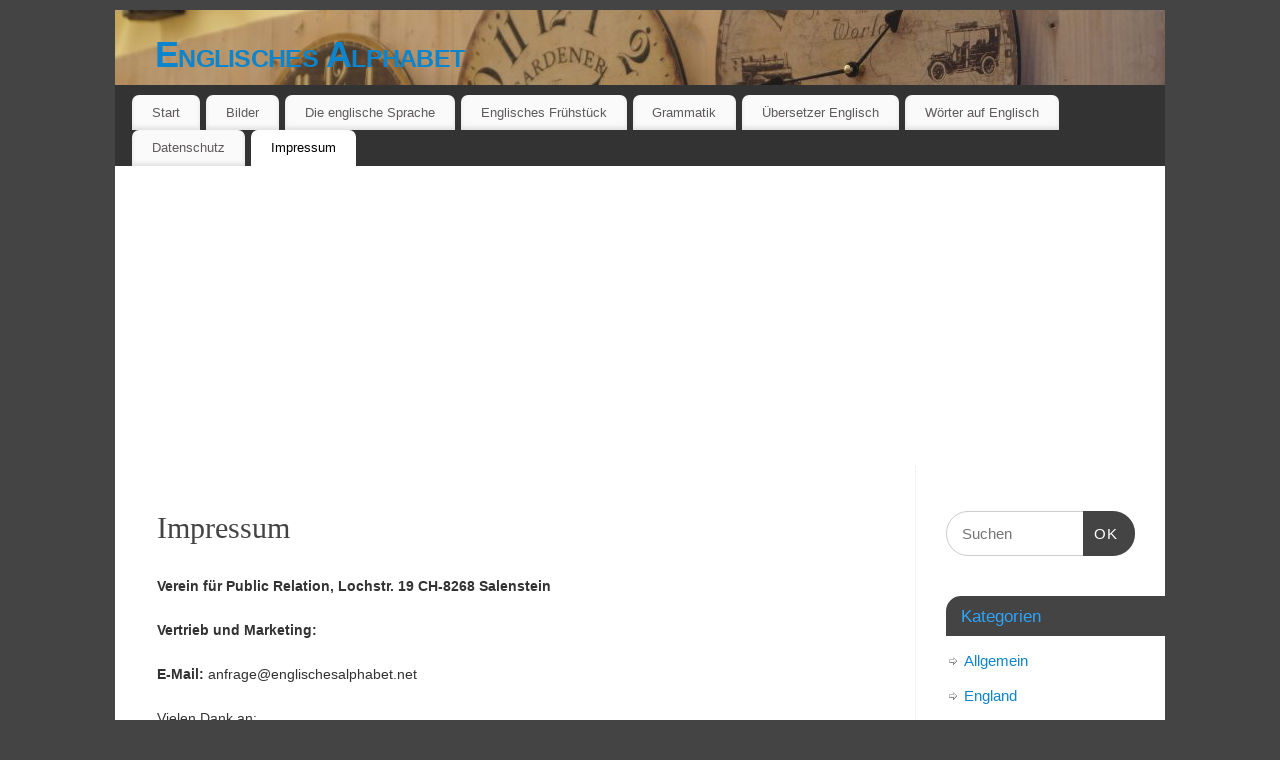

--- FILE ---
content_type: text/html; charset=UTF-8
request_url: https://www.englischesalphabet.net/impressum/
body_size: 12140
content:
<!DOCTYPE html>
<html lang="de">
<head>
<meta http-equiv="Content-Type" content="text/html; charset=UTF-8" />
<meta name="viewport" content="width=device-width, user-scalable=no, initial-scale=1.0, minimum-scale=1.0, maximum-scale=1.0">
<link rel="profile" href="http://gmpg.org/xfn/11" />
<link rel="pingback" href="https://www.englischesalphabet.net/xmlrpc.php" />
<meta name='robots' content='index, follow, max-video-preview:-1, max-snippet:-1, max-image-preview:large' />

	<!-- This site is optimized with the Yoast SEO plugin v19.5.1 - https://yoast.com/wordpress/plugins/seo/ -->
	<title>Impressum</title>
	<link rel="canonical" href="https://www.englischesalphabet.net/impressum/" />
	<meta property="og:locale" content="de_DE" />
	<meta property="og:type" content="article" />
	<meta property="og:title" content="Impressum" />
	<meta property="og:description" content="Verein für Public Relation, Lochstr. 19 CH-8268 Salenstein Vertrieb und Marketing: E-Mail: anfrage@englischesalphabet.net Vielen Dank an: Unsere Berater und Englisch Deutsch Übersetzer FÜS Übersetzungsbüro Grünberger Strasse 26 10245 Berlin Deutschland Telefon: +49 30 2023-82750 Web: www.fachuebersetzungsservice.com Vertriebspartner werben: www.Geldverdienen24.de Seien auch SIE dabei! Bildquellen: aboutpixel.de: Hereinspaziert © U. Pelz / … Continue reading &rarr;" />
	<meta property="og:url" content="https://www.englischesalphabet.net/impressum/" />
	<meta property="og:site_name" content="Englisches Alphabet" />
	<meta property="article:modified_time" content="2018-05-30T13:04:34+00:00" />
	<meta name="twitter:card" content="summary_large_image" />
	<script type="application/ld+json" class="yoast-schema-graph">{"@context":"https://schema.org","@graph":[{"@type":"WebPage","@id":"https://www.englischesalphabet.net/impressum/","url":"https://www.englischesalphabet.net/impressum/","name":"Impressum","isPartOf":{"@id":"https://www.englischesalphabet.net/#website"},"datePublished":"2012-10-22T16:39:03+00:00","dateModified":"2018-05-30T13:04:34+00:00","breadcrumb":{"@id":"https://www.englischesalphabet.net/impressum/#breadcrumb"},"inLanguage":"de","potentialAction":[{"@type":"ReadAction","target":["https://www.englischesalphabet.net/impressum/"]}]},{"@type":"BreadcrumbList","@id":"https://www.englischesalphabet.net/impressum/#breadcrumb","itemListElement":[{"@type":"ListItem","position":1,"name":"Startseite","item":"https://www.englischesalphabet.net/"},{"@type":"ListItem","position":2,"name":"Impressum"}]},{"@type":"WebSite","@id":"https://www.englischesalphabet.net/#website","url":"https://www.englischesalphabet.net/","name":"Englisches Alphabet","description":"Englische Zahlen und Buchstaben","potentialAction":[{"@type":"SearchAction","target":{"@type":"EntryPoint","urlTemplate":"https://www.englischesalphabet.net/?s={search_term_string}"},"query-input":"required name=search_term_string"}],"inLanguage":"de"}]}</script>
	<!-- / Yoast SEO plugin. -->


<link rel="alternate" type="application/rss+xml" title="Englisches Alphabet &raquo; Feed" href="https://www.englischesalphabet.net/feed/" />
<link rel="alternate" type="application/rss+xml" title="Englisches Alphabet &raquo; Kommentar-Feed" href="https://www.englischesalphabet.net/comments/feed/" />
<link rel="alternate" type="application/rss+xml" title="Englisches Alphabet &raquo; Impressum-Kommentar-Feed" href="https://www.englischesalphabet.net/impressum/feed/" />
<script type="text/javascript">
window._wpemojiSettings = {"baseUrl":"https:\/\/s.w.org\/images\/core\/emoji\/14.0.0\/72x72\/","ext":".png","svgUrl":"https:\/\/s.w.org\/images\/core\/emoji\/14.0.0\/svg\/","svgExt":".svg","source":{"concatemoji":"https:\/\/www.englischesalphabet.net\/wp-includes\/js\/wp-emoji-release.min.js?ver=6.2.8"}};
/*! This file is auto-generated */
!function(e,a,t){var n,r,o,i=a.createElement("canvas"),p=i.getContext&&i.getContext("2d");function s(e,t){p.clearRect(0,0,i.width,i.height),p.fillText(e,0,0);e=i.toDataURL();return p.clearRect(0,0,i.width,i.height),p.fillText(t,0,0),e===i.toDataURL()}function c(e){var t=a.createElement("script");t.src=e,t.defer=t.type="text/javascript",a.getElementsByTagName("head")[0].appendChild(t)}for(o=Array("flag","emoji"),t.supports={everything:!0,everythingExceptFlag:!0},r=0;r<o.length;r++)t.supports[o[r]]=function(e){if(p&&p.fillText)switch(p.textBaseline="top",p.font="600 32px Arial",e){case"flag":return s("\ud83c\udff3\ufe0f\u200d\u26a7\ufe0f","\ud83c\udff3\ufe0f\u200b\u26a7\ufe0f")?!1:!s("\ud83c\uddfa\ud83c\uddf3","\ud83c\uddfa\u200b\ud83c\uddf3")&&!s("\ud83c\udff4\udb40\udc67\udb40\udc62\udb40\udc65\udb40\udc6e\udb40\udc67\udb40\udc7f","\ud83c\udff4\u200b\udb40\udc67\u200b\udb40\udc62\u200b\udb40\udc65\u200b\udb40\udc6e\u200b\udb40\udc67\u200b\udb40\udc7f");case"emoji":return!s("\ud83e\udef1\ud83c\udffb\u200d\ud83e\udef2\ud83c\udfff","\ud83e\udef1\ud83c\udffb\u200b\ud83e\udef2\ud83c\udfff")}return!1}(o[r]),t.supports.everything=t.supports.everything&&t.supports[o[r]],"flag"!==o[r]&&(t.supports.everythingExceptFlag=t.supports.everythingExceptFlag&&t.supports[o[r]]);t.supports.everythingExceptFlag=t.supports.everythingExceptFlag&&!t.supports.flag,t.DOMReady=!1,t.readyCallback=function(){t.DOMReady=!0},t.supports.everything||(n=function(){t.readyCallback()},a.addEventListener?(a.addEventListener("DOMContentLoaded",n,!1),e.addEventListener("load",n,!1)):(e.attachEvent("onload",n),a.attachEvent("onreadystatechange",function(){"complete"===a.readyState&&t.readyCallback()})),(e=t.source||{}).concatemoji?c(e.concatemoji):e.wpemoji&&e.twemoji&&(c(e.twemoji),c(e.wpemoji)))}(window,document,window._wpemojiSettings);
</script>
<style type="text/css">
img.wp-smiley,
img.emoji {
	display: inline !important;
	border: none !important;
	box-shadow: none !important;
	height: 1em !important;
	width: 1em !important;
	margin: 0 0.07em !important;
	vertical-align: -0.1em !important;
	background: none !important;
	padding: 0 !important;
}
</style>
	<link rel='stylesheet' id='wp-block-library-css' href='https://www.englischesalphabet.net/wp-includes/css/dist/block-library/style.min.css?ver=6.2.8' type='text/css' media='all' />
<link rel='stylesheet' id='classic-theme-styles-css' href='https://www.englischesalphabet.net/wp-includes/css/classic-themes.min.css?ver=6.2.8' type='text/css' media='all' />
<style id='global-styles-inline-css' type='text/css'>
body{--wp--preset--color--black: #000000;--wp--preset--color--cyan-bluish-gray: #abb8c3;--wp--preset--color--white: #ffffff;--wp--preset--color--pale-pink: #f78da7;--wp--preset--color--vivid-red: #cf2e2e;--wp--preset--color--luminous-vivid-orange: #ff6900;--wp--preset--color--luminous-vivid-amber: #fcb900;--wp--preset--color--light-green-cyan: #7bdcb5;--wp--preset--color--vivid-green-cyan: #00d084;--wp--preset--color--pale-cyan-blue: #8ed1fc;--wp--preset--color--vivid-cyan-blue: #0693e3;--wp--preset--color--vivid-purple: #9b51e0;--wp--preset--gradient--vivid-cyan-blue-to-vivid-purple: linear-gradient(135deg,rgba(6,147,227,1) 0%,rgb(155,81,224) 100%);--wp--preset--gradient--light-green-cyan-to-vivid-green-cyan: linear-gradient(135deg,rgb(122,220,180) 0%,rgb(0,208,130) 100%);--wp--preset--gradient--luminous-vivid-amber-to-luminous-vivid-orange: linear-gradient(135deg,rgba(252,185,0,1) 0%,rgba(255,105,0,1) 100%);--wp--preset--gradient--luminous-vivid-orange-to-vivid-red: linear-gradient(135deg,rgba(255,105,0,1) 0%,rgb(207,46,46) 100%);--wp--preset--gradient--very-light-gray-to-cyan-bluish-gray: linear-gradient(135deg,rgb(238,238,238) 0%,rgb(169,184,195) 100%);--wp--preset--gradient--cool-to-warm-spectrum: linear-gradient(135deg,rgb(74,234,220) 0%,rgb(151,120,209) 20%,rgb(207,42,186) 40%,rgb(238,44,130) 60%,rgb(251,105,98) 80%,rgb(254,248,76) 100%);--wp--preset--gradient--blush-light-purple: linear-gradient(135deg,rgb(255,206,236) 0%,rgb(152,150,240) 100%);--wp--preset--gradient--blush-bordeaux: linear-gradient(135deg,rgb(254,205,165) 0%,rgb(254,45,45) 50%,rgb(107,0,62) 100%);--wp--preset--gradient--luminous-dusk: linear-gradient(135deg,rgb(255,203,112) 0%,rgb(199,81,192) 50%,rgb(65,88,208) 100%);--wp--preset--gradient--pale-ocean: linear-gradient(135deg,rgb(255,245,203) 0%,rgb(182,227,212) 50%,rgb(51,167,181) 100%);--wp--preset--gradient--electric-grass: linear-gradient(135deg,rgb(202,248,128) 0%,rgb(113,206,126) 100%);--wp--preset--gradient--midnight: linear-gradient(135deg,rgb(2,3,129) 0%,rgb(40,116,252) 100%);--wp--preset--duotone--dark-grayscale: url('#wp-duotone-dark-grayscale');--wp--preset--duotone--grayscale: url('#wp-duotone-grayscale');--wp--preset--duotone--purple-yellow: url('#wp-duotone-purple-yellow');--wp--preset--duotone--blue-red: url('#wp-duotone-blue-red');--wp--preset--duotone--midnight: url('#wp-duotone-midnight');--wp--preset--duotone--magenta-yellow: url('#wp-duotone-magenta-yellow');--wp--preset--duotone--purple-green: url('#wp-duotone-purple-green');--wp--preset--duotone--blue-orange: url('#wp-duotone-blue-orange');--wp--preset--font-size--small: 13px;--wp--preset--font-size--medium: 20px;--wp--preset--font-size--large: 36px;--wp--preset--font-size--x-large: 42px;--wp--preset--spacing--20: 0.44rem;--wp--preset--spacing--30: 0.67rem;--wp--preset--spacing--40: 1rem;--wp--preset--spacing--50: 1.5rem;--wp--preset--spacing--60: 2.25rem;--wp--preset--spacing--70: 3.38rem;--wp--preset--spacing--80: 5.06rem;--wp--preset--shadow--natural: 6px 6px 9px rgba(0, 0, 0, 0.2);--wp--preset--shadow--deep: 12px 12px 50px rgba(0, 0, 0, 0.4);--wp--preset--shadow--sharp: 6px 6px 0px rgba(0, 0, 0, 0.2);--wp--preset--shadow--outlined: 6px 6px 0px -3px rgba(255, 255, 255, 1), 6px 6px rgba(0, 0, 0, 1);--wp--preset--shadow--crisp: 6px 6px 0px rgba(0, 0, 0, 1);}:where(.is-layout-flex){gap: 0.5em;}body .is-layout-flow > .alignleft{float: left;margin-inline-start: 0;margin-inline-end: 2em;}body .is-layout-flow > .alignright{float: right;margin-inline-start: 2em;margin-inline-end: 0;}body .is-layout-flow > .aligncenter{margin-left: auto !important;margin-right: auto !important;}body .is-layout-constrained > .alignleft{float: left;margin-inline-start: 0;margin-inline-end: 2em;}body .is-layout-constrained > .alignright{float: right;margin-inline-start: 2em;margin-inline-end: 0;}body .is-layout-constrained > .aligncenter{margin-left: auto !important;margin-right: auto !important;}body .is-layout-constrained > :where(:not(.alignleft):not(.alignright):not(.alignfull)){max-width: var(--wp--style--global--content-size);margin-left: auto !important;margin-right: auto !important;}body .is-layout-constrained > .alignwide{max-width: var(--wp--style--global--wide-size);}body .is-layout-flex{display: flex;}body .is-layout-flex{flex-wrap: wrap;align-items: center;}body .is-layout-flex > *{margin: 0;}:where(.wp-block-columns.is-layout-flex){gap: 2em;}.has-black-color{color: var(--wp--preset--color--black) !important;}.has-cyan-bluish-gray-color{color: var(--wp--preset--color--cyan-bluish-gray) !important;}.has-white-color{color: var(--wp--preset--color--white) !important;}.has-pale-pink-color{color: var(--wp--preset--color--pale-pink) !important;}.has-vivid-red-color{color: var(--wp--preset--color--vivid-red) !important;}.has-luminous-vivid-orange-color{color: var(--wp--preset--color--luminous-vivid-orange) !important;}.has-luminous-vivid-amber-color{color: var(--wp--preset--color--luminous-vivid-amber) !important;}.has-light-green-cyan-color{color: var(--wp--preset--color--light-green-cyan) !important;}.has-vivid-green-cyan-color{color: var(--wp--preset--color--vivid-green-cyan) !important;}.has-pale-cyan-blue-color{color: var(--wp--preset--color--pale-cyan-blue) !important;}.has-vivid-cyan-blue-color{color: var(--wp--preset--color--vivid-cyan-blue) !important;}.has-vivid-purple-color{color: var(--wp--preset--color--vivid-purple) !important;}.has-black-background-color{background-color: var(--wp--preset--color--black) !important;}.has-cyan-bluish-gray-background-color{background-color: var(--wp--preset--color--cyan-bluish-gray) !important;}.has-white-background-color{background-color: var(--wp--preset--color--white) !important;}.has-pale-pink-background-color{background-color: var(--wp--preset--color--pale-pink) !important;}.has-vivid-red-background-color{background-color: var(--wp--preset--color--vivid-red) !important;}.has-luminous-vivid-orange-background-color{background-color: var(--wp--preset--color--luminous-vivid-orange) !important;}.has-luminous-vivid-amber-background-color{background-color: var(--wp--preset--color--luminous-vivid-amber) !important;}.has-light-green-cyan-background-color{background-color: var(--wp--preset--color--light-green-cyan) !important;}.has-vivid-green-cyan-background-color{background-color: var(--wp--preset--color--vivid-green-cyan) !important;}.has-pale-cyan-blue-background-color{background-color: var(--wp--preset--color--pale-cyan-blue) !important;}.has-vivid-cyan-blue-background-color{background-color: var(--wp--preset--color--vivid-cyan-blue) !important;}.has-vivid-purple-background-color{background-color: var(--wp--preset--color--vivid-purple) !important;}.has-black-border-color{border-color: var(--wp--preset--color--black) !important;}.has-cyan-bluish-gray-border-color{border-color: var(--wp--preset--color--cyan-bluish-gray) !important;}.has-white-border-color{border-color: var(--wp--preset--color--white) !important;}.has-pale-pink-border-color{border-color: var(--wp--preset--color--pale-pink) !important;}.has-vivid-red-border-color{border-color: var(--wp--preset--color--vivid-red) !important;}.has-luminous-vivid-orange-border-color{border-color: var(--wp--preset--color--luminous-vivid-orange) !important;}.has-luminous-vivid-amber-border-color{border-color: var(--wp--preset--color--luminous-vivid-amber) !important;}.has-light-green-cyan-border-color{border-color: var(--wp--preset--color--light-green-cyan) !important;}.has-vivid-green-cyan-border-color{border-color: var(--wp--preset--color--vivid-green-cyan) !important;}.has-pale-cyan-blue-border-color{border-color: var(--wp--preset--color--pale-cyan-blue) !important;}.has-vivid-cyan-blue-border-color{border-color: var(--wp--preset--color--vivid-cyan-blue) !important;}.has-vivid-purple-border-color{border-color: var(--wp--preset--color--vivid-purple) !important;}.has-vivid-cyan-blue-to-vivid-purple-gradient-background{background: var(--wp--preset--gradient--vivid-cyan-blue-to-vivid-purple) !important;}.has-light-green-cyan-to-vivid-green-cyan-gradient-background{background: var(--wp--preset--gradient--light-green-cyan-to-vivid-green-cyan) !important;}.has-luminous-vivid-amber-to-luminous-vivid-orange-gradient-background{background: var(--wp--preset--gradient--luminous-vivid-amber-to-luminous-vivid-orange) !important;}.has-luminous-vivid-orange-to-vivid-red-gradient-background{background: var(--wp--preset--gradient--luminous-vivid-orange-to-vivid-red) !important;}.has-very-light-gray-to-cyan-bluish-gray-gradient-background{background: var(--wp--preset--gradient--very-light-gray-to-cyan-bluish-gray) !important;}.has-cool-to-warm-spectrum-gradient-background{background: var(--wp--preset--gradient--cool-to-warm-spectrum) !important;}.has-blush-light-purple-gradient-background{background: var(--wp--preset--gradient--blush-light-purple) !important;}.has-blush-bordeaux-gradient-background{background: var(--wp--preset--gradient--blush-bordeaux) !important;}.has-luminous-dusk-gradient-background{background: var(--wp--preset--gradient--luminous-dusk) !important;}.has-pale-ocean-gradient-background{background: var(--wp--preset--gradient--pale-ocean) !important;}.has-electric-grass-gradient-background{background: var(--wp--preset--gradient--electric-grass) !important;}.has-midnight-gradient-background{background: var(--wp--preset--gradient--midnight) !important;}.has-small-font-size{font-size: var(--wp--preset--font-size--small) !important;}.has-medium-font-size{font-size: var(--wp--preset--font-size--medium) !important;}.has-large-font-size{font-size: var(--wp--preset--font-size--large) !important;}.has-x-large-font-size{font-size: var(--wp--preset--font-size--x-large) !important;}
.wp-block-navigation a:where(:not(.wp-element-button)){color: inherit;}
:where(.wp-block-columns.is-layout-flex){gap: 2em;}
.wp-block-pullquote{font-size: 1.5em;line-height: 1.6;}
</style>
<link rel='stylesheet' id='crp-style-rounded-thumbs-css' href='https://www.englischesalphabet.net/wp-content/plugins/contextual-related-posts/css/default-style.css?ver=1.0' type='text/css' media='all' />
<style id='crp-style-rounded-thumbs-inline-css' type='text/css'>

.crp_related a {
  width: 150px;
  height: 150px;
  text-decoration: none;
}
.crp_related img {
  max-width: 150px;
  margin: auto;
}
.crp_related .crp_title {
  width: 100%;
}
                
</style>
<link rel='stylesheet' id='mantra-style-css' href='https://www.englischesalphabet.net/wp-content/themes/mantra/style.css?ver=3.3.0' type='text/css' media='all' />
<style id='mantra-style-inline-css' type='text/css'>
 #wrapper { max-width: 1050px; } #content { width: 100%; max-width:800px; max-width: calc( 100% - 250px ); } #primary, #secondary { width:250px; } #primary .widget-title, #secondary .widget-title { margin-right: -2em; text-align: left; } html { font-size:14px; } body, input, textarea {font-family:Segoe UI, Arial, sans-serif; } #content h1.entry-title a, #content h2.entry-title a, #content h1.entry-title, #content h2.entry-title, #front-text1 h2, #front-text2 h2 {font-family:Georgia, Times New Roman, Times, serif; } .widget-area {font-family:Helvetica, sans-serif; } .entry-content h1, .entry-content h2, .entry-content h3, .entry-content h4, .entry-content h5, .entry-content h6 {font-family:Georgia, Times New Roman, Times, serif; } .nocomments, .nocomments2 {display:none;} #header-container > div { margin-top:20px; } #header-container > div { margin-left:40px; } body { background-color:#444444 !important; } #header { background-color:#333333; } #footer { background-color:#222222; } #footer2 { background-color:#171717; } #site-title span a { color:#0D85CC; } #site-description { color:#999999; } #content, .column-text, #front-text3, #front-text4 { color:#333333 ;} .widget-area a:link, .widget-area a:visited, a:link, a:visited ,#searchform #s:hover, #container #s:hover, #access a:hover, #wp-calendar tbody td a, #site-info a, #site-copyright a, #access li:hover > a, #access ul ul:hover > a { color:#0D85CC; } a:hover, .entry-meta a:hover, .entry-utility a:hover, .widget-area a:hover { color:#12a7ff; } #content .entry-title a, #content .entry-title, #content h1, #content h2, #content h3, #content h4, #content h5, #content h6 { color:#444444; } #content .entry-title a:hover { color:#000000; } .widget-title { background-color:#444444; } .widget-title { color:#2EA5FD; } #footer-widget-area .widget-title { color:#0C85CD; } #footer-widget-area a { color:#666666; } #footer-widget-area a:hover { color:#888888; } #content .wp-caption { background-image:url(https://www.englischesalphabet.net/wp-content/themes/mantra/resources/images/pins/Pin2.png); } .entry-content p:not(:last-child), .entry-content ul, .entry-summary ul, .entry-content ol, .entry-summary ol { margin-bottom:1.5em;} .entry-meta .entry-time { display:none; } #branding { height:75px ;} 
/* Mantra Custom CSS */
</style>
<link rel='stylesheet' id='mantra-mobile-css' href='https://www.englischesalphabet.net/wp-content/themes/mantra/resources/css/style-mobile.css?ver=3.3.0' type='text/css' media='all' />
<script type='text/javascript' src='https://www.englischesalphabet.net/wp-includes/js/jquery/jquery.min.js?ver=3.6.4' id='jquery-core-js'></script>
<script type='text/javascript' src='https://www.englischesalphabet.net/wp-includes/js/jquery/jquery-migrate.min.js?ver=3.4.0' id='jquery-migrate-js'></script>
<script type='text/javascript' id='mantra-frontend-js-extra'>
/* <![CDATA[ */
var mantra_options = {"responsive":"1","image_class":"imageSeven","equalize_sidebars":"0"};
/* ]]> */
</script>
<script type='text/javascript' src='https://www.englischesalphabet.net/wp-content/themes/mantra/resources/js/frontend.js?ver=3.3.0' id='mantra-frontend-js'></script>
<link rel="https://api.w.org/" href="https://www.englischesalphabet.net/wp-json/" /><link rel="alternate" type="application/json" href="https://www.englischesalphabet.net/wp-json/wp/v2/pages/5" /><link rel="EditURI" type="application/rsd+xml" title="RSD" href="https://www.englischesalphabet.net/xmlrpc.php?rsd" />
<link rel="wlwmanifest" type="application/wlwmanifest+xml" href="https://www.englischesalphabet.net/wp-includes/wlwmanifest.xml" />
<meta name="generator" content="WordPress 6.2.8" />
<link rel='shortlink' href='https://www.englischesalphabet.net/?p=5' />
<link rel="alternate" type="application/json+oembed" href="https://www.englischesalphabet.net/wp-json/oembed/1.0/embed?url=https%3A%2F%2Fwww.englischesalphabet.net%2Fimpressum%2F" />
<link rel="alternate" type="text/xml+oembed" href="https://www.englischesalphabet.net/wp-json/oembed/1.0/embed?url=https%3A%2F%2Fwww.englischesalphabet.net%2Fimpressum%2F&#038;format=xml" />
<link rel="stylesheet" href="https://www.englischesalphabet.net/wp-content/plugins/wp-note/style.css" type="text/css" media="screen" /><!--[if lte IE 8]> <style type="text/css" media="screen"> #access ul li, .edit-link a , #footer-widget-area .widget-title, .entry-meta,.entry-meta .comments-link, .short-button-light, .short-button-dark ,.short-button-color ,blockquote { position:relative; behavior: url(https://www.englischesalphabet.net/wp-content/themes/mantra/resources/js/PIE/PIE.php); } #access ul ul { -pie-box-shadow:0px 5px 5px #999; } #access ul li.current_page_item, #access ul li.current-menu-item , #access ul li ,#access ul ul ,#access ul ul li, .commentlist li.comment ,.commentlist .avatar, .nivo-caption, .theme-default .nivoSlider { behavior: url(https://www.englischesalphabet.net/wp-content/themes/mantra/resources/js/PIE/PIE.php); } </style> <![endif]--><script type="text/javascript" src="https://www.englischesalphabet.net/wp-content/plugins/si-captcha-for-wordpress/captcha/si_captcha.js?ver=1769195337"></script>
<!-- begin SI CAPTCHA Anti-Spam - login/register form style -->
<style type="text/css">
.si_captcha_small { width:175px; height:45px; padding-top:10px; padding-bottom:10px; }
.si_captcha_large { width:250px; height:60px; padding-top:10px; padding-bottom:10px; }
img#si_image_com { border-style:none; margin:0; padding-right:5px; float:left; }
img#si_image_reg { border-style:none; margin:0; padding-right:5px; float:left; }
img#si_image_log { border-style:none; margin:0; padding-right:5px; float:left; }
img#si_image_side_login { border-style:none; margin:0; padding-right:5px; float:left; }
img#si_image_checkout { border-style:none; margin:0; padding-right:5px; float:left; }
img#si_image_jetpack { border-style:none; margin:0; padding-right:5px; float:left; }
img#si_image_bbpress_topic { border-style:none; margin:0; padding-right:5px; float:left; }
.si_captcha_refresh { border-style:none; margin:0; vertical-align:bottom; }
div#si_captcha_input { display:block; padding-top:15px; padding-bottom:5px; }
label#si_captcha_code_label { margin:0; }
input#si_captcha_code_input { width:65px; }
p#si_captcha_code_p { clear: left; padding-top:10px; }
.si-captcha-jetpack-error { color:#DC3232; }
</style>
<!-- end SI CAPTCHA Anti-Spam - login/register form style -->
<!--[if lt IE 9]>
	<script>
	document.createElement('header');
	document.createElement('nav');
	document.createElement('section');
	document.createElement('article');
	document.createElement('aside');
	document.createElement('footer');
	document.createElement('hgroup');
	</script>
	<![endif]--> </head>
<body class="page-template-default page page-id-5 mantra-image-seven mantra-caption-light mantra-hratio-0 mantra-sidebar-right mantra-menu-left">
	<svg xmlns="http://www.w3.org/2000/svg" viewBox="0 0 0 0" width="0" height="0" focusable="false" role="none" style="visibility: hidden; position: absolute; left: -9999px; overflow: hidden;" ><defs><filter id="wp-duotone-dark-grayscale"><feColorMatrix color-interpolation-filters="sRGB" type="matrix" values=" .299 .587 .114 0 0 .299 .587 .114 0 0 .299 .587 .114 0 0 .299 .587 .114 0 0 " /><feComponentTransfer color-interpolation-filters="sRGB" ><feFuncR type="table" tableValues="0 0.49803921568627" /><feFuncG type="table" tableValues="0 0.49803921568627" /><feFuncB type="table" tableValues="0 0.49803921568627" /><feFuncA type="table" tableValues="1 1" /></feComponentTransfer><feComposite in2="SourceGraphic" operator="in" /></filter></defs></svg><svg xmlns="http://www.w3.org/2000/svg" viewBox="0 0 0 0" width="0" height="0" focusable="false" role="none" style="visibility: hidden; position: absolute; left: -9999px; overflow: hidden;" ><defs><filter id="wp-duotone-grayscale"><feColorMatrix color-interpolation-filters="sRGB" type="matrix" values=" .299 .587 .114 0 0 .299 .587 .114 0 0 .299 .587 .114 0 0 .299 .587 .114 0 0 " /><feComponentTransfer color-interpolation-filters="sRGB" ><feFuncR type="table" tableValues="0 1" /><feFuncG type="table" tableValues="0 1" /><feFuncB type="table" tableValues="0 1" /><feFuncA type="table" tableValues="1 1" /></feComponentTransfer><feComposite in2="SourceGraphic" operator="in" /></filter></defs></svg><svg xmlns="http://www.w3.org/2000/svg" viewBox="0 0 0 0" width="0" height="0" focusable="false" role="none" style="visibility: hidden; position: absolute; left: -9999px; overflow: hidden;" ><defs><filter id="wp-duotone-purple-yellow"><feColorMatrix color-interpolation-filters="sRGB" type="matrix" values=" .299 .587 .114 0 0 .299 .587 .114 0 0 .299 .587 .114 0 0 .299 .587 .114 0 0 " /><feComponentTransfer color-interpolation-filters="sRGB" ><feFuncR type="table" tableValues="0.54901960784314 0.98823529411765" /><feFuncG type="table" tableValues="0 1" /><feFuncB type="table" tableValues="0.71764705882353 0.25490196078431" /><feFuncA type="table" tableValues="1 1" /></feComponentTransfer><feComposite in2="SourceGraphic" operator="in" /></filter></defs></svg><svg xmlns="http://www.w3.org/2000/svg" viewBox="0 0 0 0" width="0" height="0" focusable="false" role="none" style="visibility: hidden; position: absolute; left: -9999px; overflow: hidden;" ><defs><filter id="wp-duotone-blue-red"><feColorMatrix color-interpolation-filters="sRGB" type="matrix" values=" .299 .587 .114 0 0 .299 .587 .114 0 0 .299 .587 .114 0 0 .299 .587 .114 0 0 " /><feComponentTransfer color-interpolation-filters="sRGB" ><feFuncR type="table" tableValues="0 1" /><feFuncG type="table" tableValues="0 0.27843137254902" /><feFuncB type="table" tableValues="0.5921568627451 0.27843137254902" /><feFuncA type="table" tableValues="1 1" /></feComponentTransfer><feComposite in2="SourceGraphic" operator="in" /></filter></defs></svg><svg xmlns="http://www.w3.org/2000/svg" viewBox="0 0 0 0" width="0" height="0" focusable="false" role="none" style="visibility: hidden; position: absolute; left: -9999px; overflow: hidden;" ><defs><filter id="wp-duotone-midnight"><feColorMatrix color-interpolation-filters="sRGB" type="matrix" values=" .299 .587 .114 0 0 .299 .587 .114 0 0 .299 .587 .114 0 0 .299 .587 .114 0 0 " /><feComponentTransfer color-interpolation-filters="sRGB" ><feFuncR type="table" tableValues="0 0" /><feFuncG type="table" tableValues="0 0.64705882352941" /><feFuncB type="table" tableValues="0 1" /><feFuncA type="table" tableValues="1 1" /></feComponentTransfer><feComposite in2="SourceGraphic" operator="in" /></filter></defs></svg><svg xmlns="http://www.w3.org/2000/svg" viewBox="0 0 0 0" width="0" height="0" focusable="false" role="none" style="visibility: hidden; position: absolute; left: -9999px; overflow: hidden;" ><defs><filter id="wp-duotone-magenta-yellow"><feColorMatrix color-interpolation-filters="sRGB" type="matrix" values=" .299 .587 .114 0 0 .299 .587 .114 0 0 .299 .587 .114 0 0 .299 .587 .114 0 0 " /><feComponentTransfer color-interpolation-filters="sRGB" ><feFuncR type="table" tableValues="0.78039215686275 1" /><feFuncG type="table" tableValues="0 0.94901960784314" /><feFuncB type="table" tableValues="0.35294117647059 0.47058823529412" /><feFuncA type="table" tableValues="1 1" /></feComponentTransfer><feComposite in2="SourceGraphic" operator="in" /></filter></defs></svg><svg xmlns="http://www.w3.org/2000/svg" viewBox="0 0 0 0" width="0" height="0" focusable="false" role="none" style="visibility: hidden; position: absolute; left: -9999px; overflow: hidden;" ><defs><filter id="wp-duotone-purple-green"><feColorMatrix color-interpolation-filters="sRGB" type="matrix" values=" .299 .587 .114 0 0 .299 .587 .114 0 0 .299 .587 .114 0 0 .299 .587 .114 0 0 " /><feComponentTransfer color-interpolation-filters="sRGB" ><feFuncR type="table" tableValues="0.65098039215686 0.40392156862745" /><feFuncG type="table" tableValues="0 1" /><feFuncB type="table" tableValues="0.44705882352941 0.4" /><feFuncA type="table" tableValues="1 1" /></feComponentTransfer><feComposite in2="SourceGraphic" operator="in" /></filter></defs></svg><svg xmlns="http://www.w3.org/2000/svg" viewBox="0 0 0 0" width="0" height="0" focusable="false" role="none" style="visibility: hidden; position: absolute; left: -9999px; overflow: hidden;" ><defs><filter id="wp-duotone-blue-orange"><feColorMatrix color-interpolation-filters="sRGB" type="matrix" values=" .299 .587 .114 0 0 .299 .587 .114 0 0 .299 .587 .114 0 0 .299 .587 .114 0 0 " /><feComponentTransfer color-interpolation-filters="sRGB" ><feFuncR type="table" tableValues="0.098039215686275 1" /><feFuncG type="table" tableValues="0 0.66274509803922" /><feFuncB type="table" tableValues="0.84705882352941 0.41960784313725" /><feFuncA type="table" tableValues="1 1" /></feComponentTransfer><feComposite in2="SourceGraphic" operator="in" /></filter></defs></svg>    <div id="toTop"><i class="crycon-back2top"></i> </div>
		
<div id="wrapper" class="hfeed">


<header id="header">

		<div id="masthead">

			<div id="branding" role="banner" >

				<img id="bg_image" alt="Englisches Alphabet" title="" src="https://www.englischesalphabet.net/wp-content/uploads/2017/07/cropped-DSC08243.jpg" />
	<div id="header-container">

				<div>
				<div id="site-title">
					<span> <a href="https://www.englischesalphabet.net/" title="Englisches Alphabet" rel="home">Englisches Alphabet</a> </span>
				</div>
				<div id="site-description" >Englische Zahlen und Buchstaben</div>
			</div> 	<div class="socials" id="sheader">
		</div>
		</div> <!-- #header-container -->
					<div style="clear:both;"></div>

			</div><!-- #branding -->

            <a id="nav-toggle"><span>&nbsp; Menü</span></a>
			<nav id="access" class="jssafe" role="navigation">

					<div class="skip-link screen-reader-text"><a href="#content" title="Zum Inhalt springen">Zum Inhalt springen</a></div>
	<div id="prime_nav" class="menu"><ul>
<li ><a href="https://www.englischesalphabet.net/">Start</a></li><li class="page_item page-item-168"><a href="https://www.englischesalphabet.net/bilder/">Bilder</a></li>
<li class="page_item page-item-44 page_item_has_children"><a href="https://www.englischesalphabet.net/die-englische-sprache/">Die englische Sprache</a>
<ul class='children'>
	<li class="page_item page-item-141"><a href="https://www.englischesalphabet.net/die-englische-sprache/englisch-die-germanische-sprache/">Englisch – die germanische Sprache</a></li>
	<li class="page_item page-item-530"><a href="https://www.englischesalphabet.net/die-englische-sprache/englischsprachige-laender/">Englischsprachige Länder</a></li>
	<li class="page_item page-item-449"><a href="https://www.englischesalphabet.net/die-englische-sprache/geschichtliches-zur-englischen-sprache/">Geschichtliches zur englischen Sprache</a></li>
</ul>
</li>
<li class="page_item page-item-161"><a href="https://www.englischesalphabet.net/das-englische-fruehstuck/">Englisches Frühstück</a></li>
<li class="page_item page-item-250"><a href="https://www.englischesalphabet.net/englische-grammatik/">Grammatik</a></li>
<li class="page_item page-item-27 page_item_has_children"><a href="https://www.englischesalphabet.net/ubersetzer/">Übersetzer Englisch</a>
<ul class='children'>
	<li class="page_item page-item-179"><a href="https://www.englischesalphabet.net/ubersetzer/englisch-lernen-mittels-app/">Englisch lernen mittels App</a></li>
</ul>
</li>
<li class="page_item page-item-115 page_item_has_children"><a href="https://www.englischesalphabet.net/worter-auf-englisch/">Wörter auf Englisch</a>
<ul class='children'>
	<li class="page_item page-item-149"><a href="https://www.englischesalphabet.net/worter-auf-englisch/vorsicht-vor-englischen-sprachfallen/">Vorsicht vor englischen Sprachfallen!</a></li>
</ul>
</li>
<li class="page_item page-item-919"><a href="https://www.englischesalphabet.net/919-2/">Datenschutz</a></li>
<li class="page_item page-item-5 current_page_item"><a href="https://www.englischesalphabet.net/impressum/" aria-current="page">Impressum</a></li>
</ul></div>

			</nav><!-- #access -->

		</div><!-- #masthead -->

	<div style="clear:both;"> </div>

</header><!-- #header -->
<div id="main" class="main">
	<div  id="forbottom" >
		
		<div style="clear:both;"> </div>

					<section id="container">

				<div id="content" role="main">
				
				
				<div id="post-5" class="post-5 page type-page status-publish hentry">
											<h1 class="entry-title">Impressum</h1>
					
					<div class="entry-content">
						<p><strong>Verein für Public Relation, Lochstr. 19 CH-8268 Salenstein</strong></p>
<p><strong>Vertrieb und Marketing:<br />
</strong></p>
<p><strong>E-Mail:</strong> anfrage@englischesalphabet.net</p>
<p>Vielen Dank an:</p>
<p>Unsere Berater und <a title="Übersetzungsbüro" href="http://www.fachuebersetzungsservice.com/uebersetzungsbuero-englisch-deutsch.html" target="_blank" rel="noopener">Englisch Deutsch Übersetzer</a></p>
<h3>FÜS Übersetzungsbüro<br />
Grünberger Strasse 26<br />
10245 Berlin<br />
Deutschland</h3>
<p>Telefon: +49 30 2023-82750</p>
<p>Web: <a title="www.fachuebersetzungsservice.com" href="http://www.fachuebersetzungsservice.com" target="_blank" rel="noopener">www.fachuebersetzungsservice.com</a></p>
<p><strong>Vertriebspartner werben: </strong><br />
<a title=" Nebenverdienst für jedermann!" href="http://www.geldverdienen24.de/?id=AB95390" target="_blank" rel="noopener">www.Geldverdienen24.de</a><br />
Seien auch SIE dabei!</p>
<p><strong>Bildquellen:</strong> aboutpixel.de: Hereinspaziert © U. Pelz / 5 vor 12 © Andreas F. / graduate_2 © Marco Lachmann-Anke / Builders forming the alphabet © Mark Chambers / Puzzle Button: Bewerbung © keport / students studying © Mark Chambers<i></i></p>
<div id="crp_related"> </div>																	</div><!-- .entry-content -->
				</div><!-- #post-## -->

				
			<div id="comments">



	<div id="respond" class="comment-respond">
		<h3 id="reply-title" class="comment-reply-title">Schreibe einen Kommentar <small><a rel="nofollow" id="cancel-comment-reply-link" href="/impressum/#respond" style="display:none;">Antwort abbrechen</a></small></h3><form action="https://www.englischesalphabet.net/wp-comments-post.php" method="post" id="commentform" class="comment-form"><p class="comment-notes"><span id="email-notes">Deine E-Mail-Adresse wird nicht veröffentlicht.</span> <span class="required-field-message">Erforderliche Felder sind mit <span class="required">*</span> markiert</span></p><p class="comment-form-comment"><label for="comment">Kommentar <span class="required">*</span></label> <textarea autocomplete="new-password"  id="bc80c6d9a4"  name="bc80c6d9a4"   cols="45" rows="8" maxlength="65525" required="required"></textarea><textarea id="comment" aria-label="hp-comment" aria-hidden="true" name="comment" autocomplete="new-password" style="padding:0 !important;clip:rect(1px, 1px, 1px, 1px) !important;position:absolute !important;white-space:nowrap !important;height:1px !important;width:1px !important;overflow:hidden !important;" tabindex="-1"></textarea><script data-noptimize>document.getElementById("comment").setAttribute( "id", "a5761d4581d2635365212f4f8d21842c" );document.getElementById("bc80c6d9a4").setAttribute( "id", "comment" );</script></p><p class="comment-form-author"><label for="author">Name <span class="required">*</span></label> <input id="author" name="author" type="text" value="" size="30" maxlength="245" autocomplete="name" required="required" /></p>
<p class="comment-form-email"><label for="email">E-Mail-Adresse <span class="required">*</span></label> <input id="email" name="email" type="text" value="" size="30" maxlength="100" aria-describedby="email-notes" autocomplete="email" required="required" /></p>
<p class="comment-form-url"><label for="url">Website</label> <input id="url" name="url" type="text" value="" size="30" maxlength="200" autocomplete="url" /></p>
<p class="comment-form-cookies-consent"><input id="wp-comment-cookies-consent" name="wp-comment-cookies-consent" type="checkbox" value="yes" /> <label for="wp-comment-cookies-consent">Meinen Namen, meine E-Mail-Adresse und meine Website in diesem Browser für die nächste Kommentierung speichern.</label></p>


<div class="si_captcha_small"><img id="si_image_com" src="https://www.englischesalphabet.net/wp-content/plugins/si-captcha-for-wordpress/captcha/securimage_show.php?si_sm_captcha=1&amp;si_form_id=com&amp;prefix=dtvpOWFDtHxmoTzv" width="132" height="45" alt="CAPTCHA" title="CAPTCHA" />
    <input id="si_code_com" name="si_code_com" type="hidden"  value="dtvpOWFDtHxmoTzv" />
    <div id="si_refresh_com">
<a href="#" rel="nofollow" title="Refresh" onclick="si_captcha_refresh('si_image_com','com','/wp-content/plugins/si-captcha-for-wordpress/captcha','https://www.englischesalphabet.net/wp-content/plugins/si-captcha-for-wordpress/captcha/securimage_show.php?si_sm_captcha=1&amp;si_form_id=com&amp;prefix='); return false;">
      <img class="si_captcha_refresh" src="https://www.englischesalphabet.net/wp-content/plugins/si-captcha-for-wordpress/captcha/images/refresh.png" width="22" height="20" alt="Refresh" onclick="this.blur();" /></a>
  </div>
  </div>

<p id="si_captcha_code_p">
<input id="si_captcha_code" name="si_captcha_code" type="text" />
<label for="si_captcha_code" >CAPTCHA Code</label><span class="required"> *</span>
</p>

<p class="form-submit"><input name="submit" type="submit" id="submit" class="submit" value="Kommentar abschicken" /> <input type='hidden' name='comment_post_ID' value='5' id='comment_post_ID' />
<input type='hidden' name='comment_parent' id='comment_parent' value='0' />
</p></form>	</div><!-- #respond -->
	
</div><!-- #comments -->

								</div><!-- #content -->
						<div id="primary" class="widget-area" role="complementary">

		
		
			<ul class="xoxo">
				<li id="search-3" class="widget-container widget_search"><form method="get" id="searchform" action="https://www.englischesalphabet.net/">
	<label>
		<span class="screen-reader-text">Suchbegriff:</span>
		<input type="search" class="s" placeholder="Suchen" value="" name="s" />
	</label>
	<button type="submit" class="searchsubmit"><span class="screen-reader-text">Suchen</span>OK</button>
</form>
</li><li id="categories-3" class="widget-container widget_categories"><h3 class="widget-title">Kategorien</h3>
			<ul>
					<li class="cat-item cat-item-1"><a href="https://www.englischesalphabet.net/category/allgemein/">Allgemein</a>
</li>
	<li class="cat-item cat-item-12"><a href="https://www.englischesalphabet.net/category/england/">England</a>
</li>
	<li class="cat-item cat-item-9"><a href="https://www.englischesalphabet.net/category/enhlisch-lernen-sprachkurs/">Englisch lernen &#8211; Sprachkurs</a>
</li>
	<li class="cat-item cat-item-94"><a href="https://www.englischesalphabet.net/category/fussball-in-england/">Fußball in England</a>
</li>
	<li class="cat-item cat-item-15"><a href="https://www.englischesalphabet.net/category/news/">News</a>
</li>
			</ul>

			</li>
		<li id="recent-posts-3" class="widget-container widget_recent_entries">
		<h3 class="widget-title">Neueste Beiträge</h3>
		<ul>
											<li>
					<a href="https://www.englischesalphabet.net/games-day-in-england/">Games Day in England &#8211; erlebnisreicher Spielspaß für Groß und Klein</a>
									</li>
											<li>
					<a href="https://www.englischesalphabet.net/die-britischen-urspruenge-heutiger-spiele-klassiker/">Die britischen Ursprünge heutiger Spiele-Klassiker</a>
									</li>
											<li>
					<a href="https://www.englischesalphabet.net/england-vs-usa-die-sprachlichen-und-kulturellen-unterschiede/">England vs. USA – die sprachlichen und kulturellen Unterschiede</a>
									</li>
											<li>
					<a href="https://www.englischesalphabet.net/die-10-wichtigsten-fakten-zum-brexit/">Die 10 wichtigsten Fakten zum Brexit</a>
									</li>
											<li>
					<a href="https://www.englischesalphabet.net/slow-food-definition/">Slow Food Definition (die Bedeutung)</a>
									</li>
											<li>
					<a href="https://www.englischesalphabet.net/englische-redewendungen-sprueche-zitate-und-lebensweisheiten/">Englische Redewendungen, Sprüche, Zitate und Lebensweisheiten</a>
									</li>
											<li>
					<a href="https://www.englischesalphabet.net/englisch-lernen-sprachreisen-50plus/">Englisch lernen – Sprachreisen 50plus</a>
									</li>
											<li>
					<a href="https://www.englischesalphabet.net/bilingualer-unterricht/">Zweisprachiger Unterricht (auch: bilingualer Unterricht)</a>
									</li>
											<li>
					<a href="https://www.englischesalphabet.net/bewerbung-gespraech-auf-englisch/">Bewerbung auf Englisch | Gespräch auf Englisch &#8211; Tipps</a>
									</li>
											<li>
					<a href="https://www.englischesalphabet.net/die-englische-limited-als-alternative-zur-gmbh/">Die Englische Limited als Alternative zur GmbH</a>
									</li>
											<li>
					<a href="https://www.englischesalphabet.net/englisch-farben-online-lernen/">Englisch &#8211; Farben online lernen</a>
									</li>
											<li>
					<a href="https://www.englischesalphabet.net/englischer-fussball-premier-league/">Englischer Fußball: Geschichte der englischen Premier League</a>
									</li>
											<li>
					<a href="https://www.englischesalphabet.net/die-englische-bulldogge/">Die englische Bulldogge</a>
									</li>
											<li>
					<a href="https://www.englischesalphabet.net/englisch-weltsprache-amerikanische-musik/">Wie wurde Englisch eigentlich zur Weltsprache?</a>
									</li>
											<li>
					<a href="https://www.englischesalphabet.net/au-pair-kinderbetreuung-englisch/">Au Pairs bieten mehr als nur Kinderbetreuung</a>
									</li>
					</ul>

		</li><li id="text-6" class="widget-container widget_text"><h3 class="widget-title">Unsere Surftipps:</h3>			<div class="textwidget">>> <a href="http://www.welt-der-frauen.de/englische-frauen/" target="_blank" rel="noopener">Englische Frauen</a><br />

>> <a href="https://translate.google.de/?hl=de&tab=wT" target="_blank" rel="noopener">Englisch Deutsch Übersetzer</a></div>
		</li><li id="tag_cloud-2" class="widget-container widget_tag_cloud"><h3 class="widget-title">Schlagwörter</h3><div class="tagcloud"><a href="https://www.englischesalphabet.net/tag/amerika/" class="tag-cloud-link tag-link-17 tag-link-position-1" style="font-size: 8pt;" aria-label="Amerika (1 Eintrag)">Amerika</a>
<a href="https://www.englischesalphabet.net/tag/app/" class="tag-cloud-link tag-link-32 tag-link-position-2" style="font-size: 8pt;" aria-label="App (1 Eintrag)">App</a>
<a href="https://www.englischesalphabet.net/tag/bbc-nachrichten/" class="tag-cloud-link tag-link-49 tag-link-position-3" style="font-size: 11.818181818182pt;" aria-label="BBC Nachrichten (3 Einträge)">BBC Nachrichten</a>
<a href="https://www.englischesalphabet.net/tag/bonnie-tyler/" class="tag-cloud-link tag-link-10 tag-link-position-4" style="font-size: 8pt;" aria-label="Bonnie Tyler (1 Eintrag)">Bonnie Tyler</a>
<a href="https://www.englischesalphabet.net/tag/business-englisch/" class="tag-cloud-link tag-link-31 tag-link-position-5" style="font-size: 11.818181818182pt;" aria-label="Business Englisch (3 Einträge)">Business Englisch</a>
<a href="https://www.englischesalphabet.net/tag/cornwall/" class="tag-cloud-link tag-link-24 tag-link-position-6" style="font-size: 10.290909090909pt;" aria-label="Cornwall (2 Einträge)">Cornwall</a>
<a href="https://www.englischesalphabet.net/tag/counties/" class="tag-cloud-link tag-link-22 tag-link-position-7" style="font-size: 8pt;" aria-label="Counties (1 Eintrag)">Counties</a>
<a href="https://www.englischesalphabet.net/tag/das-englische-alphabet/" class="tag-cloud-link tag-link-3 tag-link-position-8" style="font-size: 8pt;" aria-label="Das englische Alphabet (1 Eintrag)">Das englische Alphabet</a>
<a href="https://www.englischesalphabet.net/tag/england/" class="tag-cloud-link tag-link-104 tag-link-position-9" style="font-size: 16.272727272727pt;" aria-label="England (8 Einträge)">England</a>
<a href="https://www.englischesalphabet.net/tag/englisch/" class="tag-cloud-link tag-link-4 tag-link-position-10" style="font-size: 22pt;" aria-label="Englisch (24 Einträge)">Englisch</a>
<a href="https://www.englischesalphabet.net/tag/englisch-datum/" class="tag-cloud-link tag-link-35 tag-link-position-11" style="font-size: 8pt;" aria-label="Englisch Datum (1 Eintrag)">Englisch Datum</a>
<a href="https://www.englischesalphabet.net/tag/englische-grammatik/" class="tag-cloud-link tag-link-6 tag-link-position-12" style="font-size: 14.109090909091pt;" aria-label="Englische Grammatik (5 Einträge)">Englische Grammatik</a>
<a href="https://www.englischesalphabet.net/tag/englische-sprache/" class="tag-cloud-link tag-link-16 tag-link-position-13" style="font-size: 19.836363636364pt;" aria-label="Englische Sprache (16 Einträge)">Englische Sprache</a>
<a href="https://www.englischesalphabet.net/tag/englisch-lernen/" class="tag-cloud-link tag-link-29 tag-link-position-14" style="font-size: 18.309090909091pt;" aria-label="Englisch lernen (12 Einträge)">Englisch lernen</a>
<a href="https://www.englischesalphabet.net/tag/englisch-lernen-app/" class="tag-cloud-link tag-link-33 tag-link-position-15" style="font-size: 8pt;" aria-label="Englisch lernen App (1 Eintrag)">Englisch lernen App</a>
<a href="https://www.englischesalphabet.net/tag/englisch-lernen-online/" class="tag-cloud-link tag-link-5 tag-link-position-16" style="font-size: 11.818181818182pt;" aria-label="Englisch Lernen Online (3 Einträge)">Englisch Lernen Online</a>
<a href="https://www.englischesalphabet.net/tag/englischunterricht/" class="tag-cloud-link tag-link-66 tag-link-position-17" style="font-size: 10.290909090909pt;" aria-label="Englischunterricht (2 Einträge)">Englischunterricht</a>
<a href="https://www.englischesalphabet.net/tag/europa/" class="tag-cloud-link tag-link-27 tag-link-position-18" style="font-size: 8pt;" aria-label="Europa (1 Eintrag)">Europa</a>
<a href="https://www.englischesalphabet.net/tag/eurovision-song-contest/" class="tag-cloud-link tag-link-11 tag-link-position-19" style="font-size: 8pt;" aria-label="Eurovision Song Contest (1 Eintrag)">Eurovision Song Contest</a>
<a href="https://www.englischesalphabet.net/tag/flood/" class="tag-cloud-link tag-link-18 tag-link-position-20" style="font-size: 8pt;" aria-label="Flood (1 Eintrag)">Flood</a>
<a href="https://www.englischesalphabet.net/tag/fremdsprache/" class="tag-cloud-link tag-link-65 tag-link-position-21" style="font-size: 13.090909090909pt;" aria-label="Fremdsprache (4 Einträge)">Fremdsprache</a>
<a href="https://www.englischesalphabet.net/tag/grafschaften/" class="tag-cloud-link tag-link-21 tag-link-position-22" style="font-size: 8pt;" aria-label="Grafschaften (1 Eintrag)">Grafschaften</a>
<a href="https://www.englischesalphabet.net/tag/grammatik/" class="tag-cloud-link tag-link-19 tag-link-position-23" style="font-size: 15.636363636364pt;" aria-label="Grammatik (7 Einträge)">Grammatik</a>
<a href="https://www.englischesalphabet.net/tag/grosbritannien/" class="tag-cloud-link tag-link-23 tag-link-position-24" style="font-size: 8pt;" aria-label="Großbritannien (1 Eintrag)">Großbritannien</a>
<a href="https://www.englischesalphabet.net/tag/kinder/" class="tag-cloud-link tag-link-80 tag-link-position-25" style="font-size: 13.090909090909pt;" aria-label="Kinder (4 Einträge)">Kinder</a>
<a href="https://www.englischesalphabet.net/tag/lernspiele/" class="tag-cloud-link tag-link-34 tag-link-position-26" style="font-size: 8pt;" aria-label="Lernspiele (1 Eintrag)">Lernspiele</a>
<a href="https://www.englischesalphabet.net/tag/monatsnamen/" class="tag-cloud-link tag-link-36 tag-link-position-27" style="font-size: 8pt;" aria-label="Monatsnamen (1 Eintrag)">Monatsnamen</a>
<a href="https://www.englischesalphabet.net/tag/ordinalzahlen/" class="tag-cloud-link tag-link-38 tag-link-position-28" style="font-size: 8pt;" aria-label="Ordinalzahlen (1 Eintrag)">Ordinalzahlen</a>
<a href="https://www.englischesalphabet.net/tag/schreibweisen/" class="tag-cloud-link tag-link-20 tag-link-position-29" style="font-size: 8pt;" aria-label="Schreibweisen (1 Eintrag)">Schreibweisen</a>
<a href="https://www.englischesalphabet.net/tag/sprachen/" class="tag-cloud-link tag-link-25 tag-link-position-30" style="font-size: 11.818181818182pt;" aria-label="Sprachen (3 Einträge)">Sprachen</a>
<a href="https://www.englischesalphabet.net/tag/sprachkurs-englisch/" class="tag-cloud-link tag-link-8 tag-link-position-31" style="font-size: 10.290909090909pt;" aria-label="Sprachkurs Englisch (2 Einträge)">Sprachkurs Englisch</a>
<a href="https://www.englischesalphabet.net/tag/sprachreise/" class="tag-cloud-link tag-link-26 tag-link-position-32" style="font-size: 11.818181818182pt;" aria-label="Sprachreise (3 Einträge)">Sprachreise</a>
<a href="https://www.englischesalphabet.net/tag/sprachreisen/" class="tag-cloud-link tag-link-68 tag-link-position-33" style="font-size: 10.290909090909pt;" aria-label="Sprachreisen (2 Einträge)">Sprachreisen</a>
<a href="https://www.englischesalphabet.net/tag/studienreisen-nach-england/" class="tag-cloud-link tag-link-28 tag-link-position-34" style="font-size: 10.290909090909pt;" aria-label="Studienreisen nach England (2 Einträge)">Studienreisen nach England</a>
<a href="https://www.englischesalphabet.net/tag/uk/" class="tag-cloud-link tag-link-13 tag-link-position-35" style="font-size: 8pt;" aria-label="UK (1 Eintrag)">UK</a>
<a href="https://www.englischesalphabet.net/tag/united-kingdom/" class="tag-cloud-link tag-link-14 tag-link-position-36" style="font-size: 8pt;" aria-label="United Kingdom (1 Eintrag)">United Kingdom</a>
<a href="https://www.englischesalphabet.net/tag/urlaub/" class="tag-cloud-link tag-link-58 tag-link-position-37" style="font-size: 10.290909090909pt;" aria-label="Urlaub (2 Einträge)">Urlaub</a>
<a href="https://www.englischesalphabet.net/tag/vokabeln/" class="tag-cloud-link tag-link-7 tag-link-position-38" style="font-size: 11.818181818182pt;" aria-label="Vokabeln (3 Einträge)">Vokabeln</a>
<a href="https://www.englischesalphabet.net/tag/vokabeln-lernen/" class="tag-cloud-link tag-link-30 tag-link-position-39" style="font-size: 10.290909090909pt;" aria-label="Vokabeln lernen (2 Einträge)">Vokabeln lernen</a>
<a href="https://www.englischesalphabet.net/tag/wochentage/" class="tag-cloud-link tag-link-37 tag-link-position-40" style="font-size: 8pt;" aria-label="Wochentage (1 Eintrag)">Wochentage</a>
<a href="https://www.englischesalphabet.net/tag/woerterbuch/" class="tag-cloud-link tag-link-57 tag-link-position-41" style="font-size: 11.818181818182pt;" aria-label="Wörterbuch (3 Einträge)">Wörterbuch</a>
<a href="https://www.englischesalphabet.net/tag/ubersetzung/" class="tag-cloud-link tag-link-41 tag-link-position-42" style="font-size: 10.290909090909pt;" aria-label="Übersetzung (2 Einträge)">Übersetzung</a>
<a href="https://www.englischesalphabet.net/tag/ubersetzungsagentur/" class="tag-cloud-link tag-link-43 tag-link-position-43" style="font-size: 10.290909090909pt;" aria-label="Übersetzungsagentur (2 Einträge)">Übersetzungsagentur</a>
<a href="https://www.englischesalphabet.net/tag/ubersetzungsburo/" class="tag-cloud-link tag-link-44 tag-link-position-44" style="font-size: 10.290909090909pt;" aria-label="Übersetzungsbüro (2 Einträge)">Übersetzungsbüro</a>
<a href="https://www.englischesalphabet.net/tag/ubersetzungsburos/" class="tag-cloud-link tag-link-42 tag-link-position-45" style="font-size: 10.290909090909pt;" aria-label="Übersetzungsbüros (2 Einträge)">Übersetzungsbüros</a></div>
</li><li id="text-5" class="widget-container widget_text"><h3 class="widget-title">News | Anzeigen | Werbung</h3>			<div class="textwidget"><center><script async src="//pagead2.googlesyndication.com/pagead/js/adsbygoogle.js"></script>
<!-- ABC -->
<ins class="adsbygoogle"
     style="display:inline-block;width:160px;height:600px"
     data-ad-client="ca-pub-4705043670640091"
     data-ad-slot="4865584122"></ins>
<script>
(adsbygoogle = window.adsbygoogle || []).push({});
</script><center /></div>
		</li>			</ul>

			<ul class="xoxo">
							</ul>

			
		</div><!-- #primary .widget-area -->

				</section><!-- #container -->


		<div style="clear:both;"></div>

	</div> <!-- #forbottom -->
	</div><!-- #main -->


	<footer id="footer" role="contentinfo">
		<div id="colophon">
		
			
			
		</div><!-- #colophon -->

		<div id="footer2">
		
				<div id="site-copyright">
		Englisch lernen - Online Ratgeber - ABC Buchstabieren	</div>
	<div style="text-align:center;clear:both;padding-top:4px;" >
	<a href="https://www.englischesalphabet.net/" title="Englisches Alphabet" rel="home">
		Englisches Alphabet</a> | Powered by <a target="_blank" href="http://www.cryoutcreations.eu/mantra" title="Mantra Theme by Cryout Creations">Mantra</a> &amp; <a target="_blank" href="http://wordpress.org/"
		title="Semantic Personal Publishing Platform">  WordPress.	</a>
</div><!-- #site-info --> 	<div class="socials" id="sfooter">
		</div>
				
		</div><!-- #footer2 -->

	</footer><!-- #footer -->

</div><!-- #wrapper -->

<script type='text/javascript' src='https://www.englischesalphabet.net/wp-includes/js/comment-reply.min.js?ver=6.2.8' id='comment-reply-js'></script>
<script type='text/javascript' src='https://www.englischesalphabet.net/wp-content/plugins/si-captcha-for-wordpress/captcha/si_captcha.js?ver=1.0' id='si_captcha-js'></script>

</body>
</html>


--- FILE ---
content_type: text/html; charset=utf-8
request_url: https://www.google.com/recaptcha/api2/aframe
body_size: 267
content:
<!DOCTYPE HTML><html><head><meta http-equiv="content-type" content="text/html; charset=UTF-8"></head><body><script nonce="e6cwzuvFBmxTUmc7AdOJzw">/** Anti-fraud and anti-abuse applications only. See google.com/recaptcha */ try{var clients={'sodar':'https://pagead2.googlesyndication.com/pagead/sodar?'};window.addEventListener("message",function(a){try{if(a.source===window.parent){var b=JSON.parse(a.data);var c=clients[b['id']];if(c){var d=document.createElement('img');d.src=c+b['params']+'&rc='+(localStorage.getItem("rc::a")?sessionStorage.getItem("rc::b"):"");window.document.body.appendChild(d);sessionStorage.setItem("rc::e",parseInt(sessionStorage.getItem("rc::e")||0)+1);localStorage.setItem("rc::h",'1769195339248');}}}catch(b){}});window.parent.postMessage("_grecaptcha_ready", "*");}catch(b){}</script></body></html>